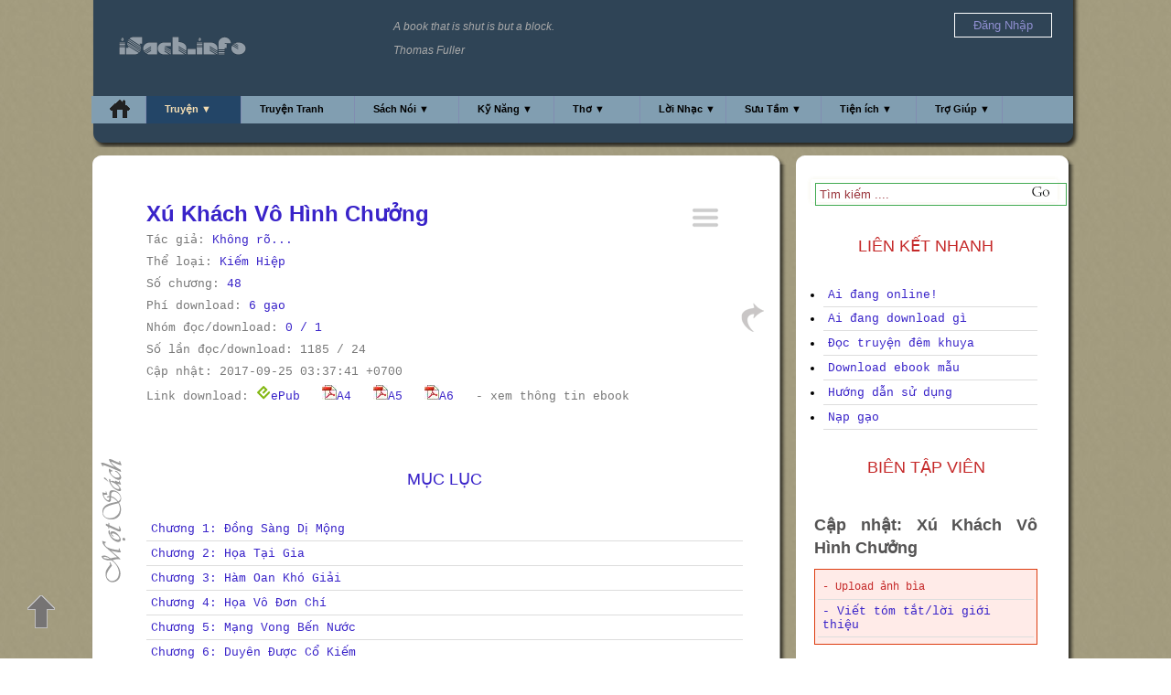

--- FILE ---
content_type: text/html; charset=UTF-8
request_url: https://isach.info/story.php?story=xu_khach_vo_hinh_chuong__vo_danh
body_size: 16262
content:
<!DOCTYPE html PUBLIC "-//W3C//DTD XHTML 1.0 Transitional//EN" "http://www.w3.org/TR/xhtml1/DTD/xhtml1-transitional.dtd">
<html xmlns="http://www.w3.org/1999/xhtml" lang="vi" xml:lang="vi" xmlns:fb="http://ogp.me/ns/fb#">
<head>
<meta http-equiv="Content-Type" content="text/html; charset=utf-8" />
<meta name="description" content="Xú Khách Vô Hình Chưởng - Không rõ..." />
<meta name="keywords" content="
	truyện, sách, truyện hay, sách hay, sách tiếng anh, 
	english, story, stories, fiction, non-fiction, 
	mọt sách, thư viện trực tuyến, đọc truyện online, đọc sách online, thư viện sách, thư viện online, 
	tablet, iPad, kindle, Toshiba Excite, Google Nexus, Sony Xperia, Kindle Fire, 
	ebook, epub, mobi, pdf, download, tải, miễn phí, tốt nhất, 
	, xu khach vo hinh chuong  vo danh" />
<meta property="og:title" content="Xú Khách Vô Hình Chưởng - Không rõ..." />
		<meta property="og:type" content="book" />
		<meta property="og:image" content="/images/code/facebook_cover4.jpg" />
		<meta property="og:site_name" content="Thư viện Online" />
		<meta property="fb:admins" content="1529415137" /> 
		<meta property="fb:app_id" content="178300402240362" />
		<link rel="canonical" href="http://isach.info/story.php?story=xu_khach_vo_hinh_chuong__vo_danh" />
		<meta property="og:url" content="http://isach.info/story.php?story=xu_khach_vo_hinh_chuong__vo_danh" />
	

<!-- sach.info --> 
<link href="/client/css/motsach.css" rel="stylesheet" type="text/css" rel="nofollow"/>
	
<!-- jQuery -->   
<script type="text/javascript" src="//ajax.googleapis.com/ajax/libs/jquery/1.11.0/jquery.min.js" rel="nofollow"></script>



<link href="/client/css/message.css" rel="stylesheet" type="text/css"  rel="nofollow"/>

<!-- defer --> 

<title>Xú Khách Vô Hình Chưởng - Không rõ...</title>
<link rel="icon" type="image/ico" href="/favicon.ico"/>
<link rel="Shortcut Icon" href="/favicon.ico" type="image/x-icon" />
<link href="/client/css/mod.css" rel="stylesheet" type="text/css">

<!-- Google tag (gtag.js) -->
<script async src="https://www.googletagmanager.com/gtag/js?id=G-R41F741JB7"></script>
<script>
  window.dataLayer = window.dataLayer || [];
  function gtag(){dataLayer.push(arguments);}
  gtag('js', new Date());

  gtag('config', 'G-R41F741JB7');
</script>

<script type="text/javascript">
	jQuery(document).ready(function() {
				window.fbAsyncInit = function() {
		    FB.init({
		        appId: '178300402240362',
				version: 'v5.1',
				status: true,
		        cookie: true,
		        xfbml: true,
		        oauth: false
		    });
		    var fb_uid = '';
			FB.getLoginStatus(function(response) {
			  if (response.status === 'connected') {
			    fb_uid = response.authResponse.userID;
			    FB.api('/me', function(response) {
  					fb_user_name = response.name;
				});
			  }
			});
			

		    
			var like_callback = function(url, html_element){
				fb_action_callback('like', url);
			}
			var unlike_callback = function(url, html_element) {
				fb_action_callback('unlike', url);
			}
			var comment_callback = function(response){
				fb_action_callback('comment', JSON.stringify(response));
			}
			var uncomment_callback = function(response){
				fb_action_callback('uncomment', JSON.stringify(response));
			}
			var send_callback = function(url) {
				fb_action_callback('send', url);
			}
			
			function actionReponse(data) {
				//do nothing
				
			}
			function fb_action_callback(action, url)
			{
				params = {'action':action, 'url':url, 'fb_uid': fb_uid, 'fb_user_name': fb_user_name};
			 	$.post('/facebook_action_ajax.php', params, null,"json");
			}
			
		    FB.Event.subscribe('edge.create', like_callback);
			FB.Event.subscribe('edge.remove', unlike_callback);
			FB.Event.subscribe('comment.create', comment_callback);
			FB.Event.subscribe('comment.remove', uncomment_callback);
			FB.Event.subscribe('message.send', send_callback);

		  	$('.fb_share').on( 'click', fb_share );
			function fb_share() {
				
				FB.ui({
			  		method: 'share',
			  		href: 'https://isach.info/story.php?story=xu_khach_vo_hinh_chuong__vo_danh'
			    }, function( response ) {
			        if ( response !== null && typeof response.post_id !== 'undefined' ) {
			        	fb_action_callback('share', response.post_id);
			        }
			    } );
			}
		};
		
		(function(d) {
		    var css , cssid = 'dropcap-css';
		    if (d.getElementById(cssid)) {
		        return;
		    }
		    css = d.createElement('link');
		    css.id = cssid;
		    css.rel = 'stylesheet';
		    css.async = true;
		    css.type = 'text/css';
		    css.href = "/client/css/dropcap.css";
		    d.getElementsByTagName('head')[0].appendChild(css); 
		}(document));


		(function(d) {
		    var css , cssid = 'jquery-ui-css';
		    if (d.getElementById(cssid)) {
		        return;
		    }
		    css = d.createElement('link');
		    css.id = cssid;
		    css.rel = 'stylesheet';
		    css.async = true;
		    css.type = 'text/css';
		    css.href = "//ajax.googleapis.com/ajax/libs/jqueryui/1.10.4/themes/smoothness/jquery-ui.css";
		    d.getElementsByTagName('head')[0].appendChild(css); 
		}(document));
		
/*! head.core - v1.0.2 */
(function(n,t){"use strict";function r(n){a[a.length]=n}function k(n){var t=new RegExp(" ?\\b"+n+"\\b");c.className=c.className.replace(t,"")}function p(n,t){for(var i=0,r=n.length;i<r;i++)t.call(n,n[i],i)}function tt(){var t,e,f,o;c.className=c.className.replace(/ (w-|eq-|gt-|gte-|lt-|lte-|portrait|no-portrait|landscape|no-landscape)\d+/g,"");t=n.innerWidth||c.clientWidth;e=n.outerWidth||n.screen.width;u.screen.innerWidth=t;u.screen.outerWidth=e;r("w-"+t);p(i.screens,function(n){t>n?(i.screensCss.gt&&r("gt-"+n),i.screensCss.gte&&r("gte-"+n)):t<n?(i.screensCss.lt&&r("lt-"+n),i.screensCss.lte&&r("lte-"+n)):t===n&&(i.screensCss.lte&&r("lte-"+n),i.screensCss.eq&&r("e-q"+n),i.screensCss.gte&&r("gte-"+n))});f=n.innerHeight||c.clientHeight;o=n.outerHeight||n.screen.height;u.screen.innerHeight=f;u.screen.outerHeight=o;u.feature("portrait",f>t);u.feature("landscape",f<t)}function it(){n.clearTimeout(b);b=n.setTimeout(tt,50)}var y=n.document,rt=n.navigator,ut=n.location,c=y.documentElement,a=[],i={screens:[240,320,480,640,768,800,1024,1280,1440,1680,1920],screensCss:{gt:!0,gte:!1,lt:!0,lte:!1,eq:!1},browsers:[{ie:{min:6,max:11}}],browserCss:{gt:!0,gte:!1,lt:!0,lte:!1,eq:!0},html5:!0,page:"-page",section:"-section",head:"head"},v,u,s,w,o,h,l,d,f,g,nt,e,b;if(n.head_conf)for(v in n.head_conf)n.head_conf[v]!==t&&(i[v]=n.head_conf[v]);u=n[i.head]=function(){u.ready.apply(null,arguments)};u.feature=function(n,t,i){return n?(Object.prototype.toString.call(t)==="[object Function]"&&(t=t.call()),r((t?"":"no-")+n),u[n]=!!t,i||(k("no-"+n),k(n),u.feature()),u):(c.className+=" "+a.join(" "),a=[],u)};u.feature("js",!0);s=rt.userAgent.toLowerCase();w=/mobile|android|kindle|silk|midp|phone|(windows .+arm|touch)/.test(s);u.feature("mobile",w,!0);u.feature("desktop",!w,!0);s=/(chrome|firefox)[ \/]([\w.]+)/.exec(s)||/(iphone|ipad|ipod)(?:.*version)?[ \/]([\w.]+)/.exec(s)||/(android)(?:.*version)?[ \/]([\w.]+)/.exec(s)||/(webkit|opera)(?:.*version)?[ \/]([\w.]+)/.exec(s)||/(msie) ([\w.]+)/.exec(s)||/(trident).+rv:(\w.)+/.exec(s)||[];o=s[1];h=parseFloat(s[2]);switch(o){case"msie":case"trident":o="ie";h=y.documentMode||h;break;case"firefox":o="ff";break;case"ipod":case"ipad":case"iphone":o="ios";break;case"webkit":o="safari"}for(u.browser={name:o,version:h},u.browser[o]=!0,l=0,d=i.browsers.length;l<d;l++)for(f in i.browsers[l])if(o===f)for(r(f),g=i.browsers[l][f].min,nt=i.browsers[l][f].max,e=g;e<=nt;e++)h>e?(i.browserCss.gt&&r("gt-"+f+e),i.browserCss.gte&&r("gte-"+f+e)):h<e?(i.browserCss.lt&&r("lt-"+f+e),i.browserCss.lte&&r("lte-"+f+e)):h===e&&(i.browserCss.lte&&r("lte-"+f+e),i.browserCss.eq&&r("eq-"+f+e),i.browserCss.gte&&r("gte-"+f+e));else r("no-"+f);r(o);r(o+parseInt(h,10));i.html5&&o==="ie"&&h<9&&p("abbr|article|aside|audio|canvas|details|figcaption|figure|footer|header|hgroup|main|mark|meter|nav|output|progress|section|summary|time|video".split("|"),function(n){y.createElement(n)});p(ut.pathname.split("/"),function(n,u){if(this.length>2&&this[u+1]!==t)u&&r(this.slice(u,u+1).join("-").toLowerCase()+i.section);else{var f=n||"index",e=f.indexOf(".");e>0&&(f=f.substring(0,e));c.id=f.toLowerCase()+i.page;u||r("root"+i.section)}});u.screen={height:n.screen.height,width:n.screen.width};tt();b=0;n.addEventListener?n.addEventListener("resize",it,!1):n.attachEvent("onresize",it)})(window);
/*! head.css3 - v1.0.0 */
(function(n,t){"use strict";function a(n){for(var r in n)if(i[n[r]]!==t)return!0;return!1}function r(n){var t=n.charAt(0).toUpperCase()+n.substr(1),i=(n+" "+c.join(t+" ")+t).split(" ");return!!a(i)}var h=n.document,o=h.createElement("i"),i=o.style,s=" -o- -moz- -ms- -webkit- -khtml- ".split(" "),c="Webkit Moz O ms Khtml".split(" "),l=n.head_conf&&n.head_conf.head||"head",u=n[l],f={gradient:function(){var n="background-image:";return i.cssText=(n+s.join("gradient(linear,left top,right bottom,from(#9f9),to(#fff));"+n)+s.join("linear-gradient(left top,#eee,#fff);"+n)).slice(0,-n.length),!!i.backgroundImage},rgba:function(){return i.cssText="background-color:rgba(0,0,0,0.5)",!!i.backgroundColor},opacity:function(){return o.style.opacity===""},textshadow:function(){return i.textShadow===""},multiplebgs:function(){i.cssText="background:url(https://),url(https://),red url(https://)";var n=(i.background||"").match(/url/g);return Object.prototype.toString.call(n)==="[object Array]"&&n.length===3},boxshadow:function(){return r("boxShadow")},borderimage:function(){return r("borderImage")},borderradius:function(){return r("borderRadius")},cssreflections:function(){return r("boxReflect")},csstransforms:function(){return r("transform")},csstransitions:function(){return r("transition")},touch:function(){return"ontouchstart"in n},retina:function(){return n.devicePixelRatio>1},fontface:function(){var t=u.browser.name,n=u.browser.version;switch(t){case"ie":return n>=9;case"chrome":return n>=13;case"ff":return n>=6;case"ios":return n>=5;case"android":return!1;case"webkit":return n>=5.1;case"opera":return n>=10;default:return!1}}};for(var e in f)f[e]&&u.feature(e,f[e].call(),!0);u.feature()})(window);
/*! head.load - v1.0.3 */
(function(n,t){"use strict";function w(){}function u(n,t){if(n){typeof n=="object"&&(n=[].slice.call(n));for(var i=0,r=n.length;i<r;i++)t.call(n,n[i],i)}}function it(n,i){var r=Object.prototype.toString.call(i).slice(8,-1);return i!==t&&i!==null&&r===n}function s(n){return it("Function",n)}function a(n){return it("Array",n)}function et(n){var i=n.split("/"),t=i[i.length-1],r=t.indexOf("?");return r!==-1?t.substring(0,r):t}function f(n){(n=n||w,n._done)||(n(),n._done=1)}function ot(n,t,r,u){var f=typeof n=="object"?n:{test:n,success:!t?!1:a(t)?t:[t],failure:!r?!1:a(r)?r:[r],callback:u||w},e=!!f.test;return e&&!!f.success?(f.success.push(f.callback),i.load.apply(null,f.success)):e||!f.failure?u():(f.failure.push(f.callback),i.load.apply(null,f.failure)),i}function v(n){var t={},i,r;if(typeof n=="object")for(i in n)!n[i]||(t={name:i,url:n[i]});else t={name:et(n),url:n};return(r=c[t.name],r&&r.url===t.url)?r:(c[t.name]=t,t)}function y(n){n=n||c;for(var t in n)if(n.hasOwnProperty(t)&&n[t].state!==l)return!1;return!0}function st(n){n.state=ft;u(n.onpreload,function(n){n.call()})}function ht(n){n.state===t&&(n.state=nt,n.onpreload=[],rt({url:n.url,type:"cache"},function(){st(n)}))}function ct(){var n=arguments,t=n[n.length-1],r=[].slice.call(n,1),f=r[0];return(s(t)||(t=null),a(n[0]))?(n[0].push(t),i.load.apply(null,n[0]),i):(f?(u(r,function(n){s(n)||!n||ht(v(n))}),b(v(n[0]),s(f)?f:function(){i.load.apply(null,r)})):b(v(n[0])),i)}function lt(){var n=arguments,t=n[n.length-1],r={};return(s(t)||(t=null),a(n[0]))?(n[0].push(t),i.load.apply(null,n[0]),i):(u(n,function(n){n!==t&&(n=v(n),r[n.name]=n)}),u(n,function(n){n!==t&&(n=v(n),b(n,function(){y(r)&&f(t)}))}),i)}function b(n,t){if(t=t||w,n.state===l){t();return}if(n.state===tt){i.ready(n.name,t);return}if(n.state===nt){n.onpreload.push(function(){b(n,t)});return}n.state=tt;rt(n,function(){n.state=l;t();u(h[n.name],function(n){f(n)});o&&y()&&u(h.ALL,function(n){f(n)})})}function at(n){n=n||"";var t=n.split("?")[0].split(".");return t[t.length-1].toLowerCase()}function rt(t,i){function e(t){t=t||n.event;u.onload=u.onreadystatechange=u.onerror=null;i()}function o(f){f=f||n.event;(f.type==="load"||/loaded|complete/.test(u.readyState)&&(!r.documentMode||r.documentMode<9))&&(n.clearTimeout(t.errorTimeout),n.clearTimeout(t.cssTimeout),u.onload=u.onreadystatechange=u.onerror=null,i())}function s(){if(t.state!==l&&t.cssRetries<=20){for(var i=0,f=r.styleSheets.length;i<f;i++)if(r.styleSheets[i].href===u.href){o({type:"load"});return}t.cssRetries++;t.cssTimeout=n.setTimeout(s,250)}}var u,h,f;i=i||w;h=at(t.url);h==="css"?(u=r.createElement("link"),u.type="text/"+(t.type||"css"),u.rel="stylesheet",u.href=t.url,t.cssRetries=0,t.cssTimeout=n.setTimeout(s,500)):(u=r.createElement("script"),u.type="text/"+(t.type||"javascript"),u.src=t.url);u.onload=u.onreadystatechange=o;u.onerror=e;u.async=!1;u.defer=!1;t.errorTimeout=n.setTimeout(function(){e({type:"timeout"})},7e3);f=r.head||r.getElementsByTagName("head")[0];f.insertBefore(u,f.lastChild)}function vt(){for(var t,u=r.getElementsByTagName("script"),n=0,f=u.length;n<f;n++)if(t=u[n].getAttribute("data-headjs-load"),!!t){i.load(t);return}}function yt(n,t){var v,p,e;return n===r?(o?f(t):d.push(t),i):(s(n)&&(t=n,n="ALL"),a(n))?(v={},u(n,function(n){v[n]=c[n];i.ready(n,function(){y(v)&&f(t)})}),i):typeof n!="string"||!s(t)?i:(p=c[n],p&&p.state===l||n==="ALL"&&y()&&o)?(f(t),i):(e=h[n],e?e.push(t):e=h[n]=[t],i)}function e(){if(!r.body){n.clearTimeout(i.readyTimeout);i.readyTimeout=n.setTimeout(e,50);return}o||(o=!0,vt(),u(d,function(n){f(n)}))}function k(){r.addEventListener?(r.removeEventListener("DOMContentLoaded",k,!1),e()):r.readyState==="complete"&&(r.detachEvent("onreadystatechange",k),e())}var r=n.document,d=[],h={},c={},ut="async"in r.createElement("script")||"MozAppearance"in r.documentElement.style||n.opera,o,g=n.head_conf&&n.head_conf.head||"head",i=n[g]=n[g]||function(){i.ready.apply(null,arguments)},nt=1,ft=2,tt=3,l=4,p;if(r.readyState==="complete")e();else if(r.addEventListener)r.addEventListener("DOMContentLoaded",k,!1),n.addEventListener("load",e,!1);else{r.attachEvent("onreadystatechange",k);n.attachEvent("onload",e);p=!1;try{p=!n.frameElement&&r.documentElement}catch(wt){}p&&p.doScroll&&function pt(){if(!o){try{p.doScroll("left")}catch(t){n.clearTimeout(i.readyTimeout);i.readyTimeout=n.setTimeout(pt,50);return}e()}}()}i.load=i.js=ut?lt:ct;i.test=ot;i.ready=yt;i.ready(r,function(){y()&&u(h.ALL,function(n){f(n)});i.feature&&i.feature("domloaded",!0)})})(window);

		head.js("/client/js/jquery.hoverIntent.minified.js",
		    "/client/js/jquery-ui.min.js",
		    "/client/js/jquery.cookie.js",
		    "//connect.facebook.net/en_US/sdk.js",
		     function() {

					$("#navStory").hoverIntent(
						function(){$('#story_top_menu_box').slideDown('normal');},
						function(){$('#story_top_menu_box').slideUp('normal');}
					);

					$("#navAudio").hoverIntent(
						function(){$('#audio_top_menu_box').slideDown('fast');}, 
						function(){$('#audio_top_menu_box').slideUp('normal');}
					);
					$("#navLife").hoverIntent(
						function(){$('#life_top_menu_box').slideDown('normal');},
						function(){$('#life_top_menu_box').slideUp('normal');}
					);
					$("#navPoem").hoverIntent(
						function(){$('#poem_top_menu_box').slideDown('normal');},
						function(){$('#poem_top_menu_box').slideUp('normal');}
					);
					$("#navLyrics").hoverIntent(
						function(){$('#lyrics_top_menu_box').slideDown('normal');},
						function(){$('#lyrics_top_menu_box').slideUp('normal');}
					);
					$("#navUtility").hoverIntent(
						function(){$('#utility_top_menu_box').slideDown('normal');},
						function(){$('#utility_top_menu_box').slideUp('normal');}
					);  

					$("#navHelp").hoverIntent(
						function(){$('#help_top_menu_box').slideDown('normal');},
						function(){$('#help_top_menu_box').slideUp('normal');}
					);  
					$("#navmsResource").hoverIntent(
						function(){$('#msresource_top_menu_box').slideDown('normal');},
						function(){$('#msresource_top_menu_box').slideUp('normal');}
					);  	

					 
					 $(function() {
					  $("#login-alert").dialog({
					    autoOpen: false,
					    modal: true,
					    width: 400,
					    buttons: {
					        "Đăng nhập": function() {
					        	//$('#login_link')[0].click();
					        	window.location = 'https://isach.info/login.php';
					            $(this).dialog("close");
					        },
					        "Đăng ký": function() {
					        	//$('#register_link')[0].click();
					        	window.location = 'https://isach.info/register.php';
					            $(this).dialog("close");
					        },
					        "Đóng": function() {
					            $(this).dialog("close");
					        }
					    }
					  });
					});
					 	
					$( "#login-alert" ).dialog({ autoOpen: false });

					$(".downloadebook_alert").click(function(){
					      $( "#login-alert" ).dialog( "open" );
					      return false;  
					});
					 

					 

					 

					
			based_timeout = 1000;
			timeout = based_timeout;
			//idle_time = 0;
			function fetchReponse(data) {
				if (data.status == 'new')
				{
					$('.message_box').html(data.message);
					var scrolltoh = $('.message_box')[0].scrollHeight;
					$('.message_box').scrollTop(scrolltoh);
					timeout = based_timeout;
				}
				else if (data.status == 'old')
				{
					//idle_time++;
					timeout = Math.trunc(timeout * 1.003);
				}
				else
				{
			    	$.cookie('chatbox_display', 'hide', {path: '/' });
			       $("#toggle_btn").attr('class', 'open_btn');
					$(".toggle_chat").attr('style', 'display:none');
			    }
			 }

			function fetchData(){
				
				if (typeof timeoutHandler !== 'undefined')
					window.clearTimeout(timeoutHandler);
				if ($.cookie('chatbox_display') == 'show')
			 	{
			        $("#toggle_btn").attr('class', 'collapse_btn');

		            var ifrom = $('#msg_box_from').val();
		            var ito = $('#msg_box_to').val();
		            var ithread = $('#msg_box_thread').val();
		            var ilastupdate = $('#lastupdate').val();
 
					load_data = {'fetch':1, 'from':ifrom, 'to':ito, 'thread':ithread, 'lastupdate':ilastupdate};
				 	$.post('/message_ajax.php', load_data, fetchReponse,"json");

			    	$.cookie('chatbox_display', 'show', {path: '/' });
			        $("#toggle_btn").attr('class', 'collapse_btn');
					$(".toggle_chat").attr('style', 'display:block');
				}
				else
				{
									$("toggle_btn").attr('class', 'open_btn');
					$(".toggle_chat").attr('style', 'display:none');
							    }
				timeoutHandler = window.setTimeout(fetchData, timeout);						
			}			 
			 
			//automatically refresh after every x milliseconds.
			fetchData();

			//method to trigger when user hits enter key
			$("#user_new_message").keypress(function(evt) {
				
			    if(evt.which == 13) {
			            var ifrom = $('#msg_box_from_user_name').val();
			            var ito = $('#msg_box_to').val();
			            var ithread = $('#msg_box_thread').val();
			            var imessage = $('#user_new_message').val();
			            var ifrom_full_name = $('#msg_box_from_user_full_name').val();
			            var ifrom_id = $('#msg_box_from_user_id').val();
						post_data = {'from':ifrom, 'to':ito, 'from_id':ifrom_id, 'from_full_name':ifrom_full_name, 'thread':ithread,'message':imessage};
			           
			            $.post('/message_ajax.php', post_data, function(data) {
							//alert(JSON.stringify(data));
			                //append data into messagebox with jQuery fade effect!
			                $(data.message).hide().appendTo('.message_box').fadeIn();

			                //keep scrolled to bottom of chat!
			                var scrolltoh = $('.message_box')[0].scrollHeight;
			                $('.message_box').scrollTop(scrolltoh);
			               
			                //reset value of message box
			                $('#user_new_message').val('');
			                
			                timeout = based_timeout;
					    	$.cookie('chatbox_display', 'show', {path: '/' });
			                
			            },'json').error(function(err) {
			           

			            //$('#debug_error').text(err.toSource());
			            $('#debug_error').html(err.responseText);
			            
			            });
			        }
			});

			//toggle hide/show shout box
			$("#toggle_btn").click(function (e) {
			    //get CSS display state of .toggle_chat element
			    var toggleState = $('.toggle_chat').css('display');

			    //toggle show/hide chat box
			    $('.toggle_chat').slideToggle();
			   
			    //use toggleState var to change close/open icon image
			    if(toggleState == 'block')
			    {
			    	$.cookie('chatbox_display', 'hide', {path: '/' });
			        $("#toggle_btn").attr('class', 'open_btn');
			    } else {
			    	$.cookie('chatbox_display', 'show', {path: '/' });
			        $("#toggle_btn").attr('class', 'collapse_btn');
			    }
			});
			
			$("#close_btn").click(function (e) {
			    $.cookie('chatbox_display', 'close', {path: '/' });
			    $("#msg_box").hide();
			    $("#toggle_btn").attr('class', 'collapse_btn');
			});
			
			$(".user_send_message").click(function (e) {
				
				//if (!$.cookie('user_message_info'))
				//	return;
				
				//alert($(this).children('.msg_box_to_user_name').val());
				//alert($("#msg_box_from_user_name").val());
			    $.cookie('chatbox_display', 'show', {path: '/' });

			    $("#msg_box").show();
			    //$("#toggle_btn").attr('class', 'collapse_btn');
			    $("#lastupdate" ).val(0);
			    
			    
			    //$("#msg_box_title" ).html(  $(this).children('.msg_box_to_user_full_name').val());
			    $("#msg_box_title" ).html( "<a href='/viewprofile.php?user_name=" + $(this).children('.msg_box_to_user_name').val() + "'>" + $(this).children('.msg_box_to_user_full_name').val() + "</a>"); 
			    $("#msg_box_to" ).val(  $(this).children('.msg_box_to_user_name').val());
			    $("#msg_box_thread" ).val(  $(this).children('.msg_box_thread').val());
			    $("#user_message_info" ).val(  $(this).children('.user_message_info').val());
				$('.message_box').html('<input id="lastupdate" value="0" type="hidden">');
				
				$.cookie('user_message_info', $("#user_message_info").val(), {path: '/' });
			    $.cookie('chatbox_display', 'show', {path: '/' });
			    
				
				timeout = based_timeout/2;
			    /*
			    if ($("#msg_box_from").val() == $("#msg_box_to").val()) {
			    	$("#msg_box").hide();
				}*/
			    
			});

					
		
            });

			$("#login_menu_link").click(function (e) {
			    //get CSS display state of .toggle_chat element
			    var toggleState = $('#login_menu').css('display');

			    //toggle show/hide chat box
			    $('#login_menu').slideToggle();
			   
			});



		story_id = 'xu_khach_vo_hinh_chuong__vo_danh';
		$("#view_story_detail").click(function (e) {

				view_detail = $('#story_detail').css('display');			
				if (view_detail == 'none')
				{
					post_data = {'story_id':story_id};
		            $.post('/get_story_detail_ajax.php', post_data, function(data) {
						$('#story_detail').html(data.info);
					    $('#story_detail').slideToggle();
						$('#view_story_detail').html('ẩn đi');

		            },'json').error(function(err) {
		            	//$('#debug_error').html(err.responseText);
		            });;
	            }
	            else
	            {
					$('#view_story_detail').html('xem thông tin ebook');
					$('#story_detail').slideToggle();
	            }	

		});	//end of view_story_detail

	
	
	
							
	}); 
</script>
<style>
	
</style>	
</head>
<body id='story_body'>
	
<a id='top_anchor' style='position: absolute; top: 0px;' ref='nofollow'>&nbsp;</a>	

<div id="motsach_background"></div>
<a id='go_up_arrow' href='#top_anchor' rel='nofollow'>&nbsp;</a>	
<div id="globalContainer">
	<div id='top_banner'>
	<div class='top_banner_body'>
<div id='quote_box'>
	<p>A book that is shut is but a block.</p><p>Thomas Fuller</p></div>
<div id='logo_box'>
	<!--a href="/"><img src="https://isach.info/images/code/motsach_logo.png" height="60" alt="" title=""/></a-->	
	<a href="/"><img src="/images/code/isach_logo.png" style="height: 20px; padding: 20px 0 0 10px; " alt="" title="Home"/></a>	
</div>
<!--div style="position: absolute; left: 120px; top: 20px;">
	<a href="http://forum.isach.info/forumdisplay.php?11-H%E1%BB%8Dp-m%E1%BA%B7t-offline-h%C3%ACnh-%E1%BA%A3nh"><img src="_images/gap_nhau_cuoi_tuan_home.gif" width="400px" alt="" title=""/></a>	
</div-->
<div id='user_box' style='z-index: 30;'>

		
	<div id="login_menu_link" style='margin-top: 10px;'><span style='color: #8E8ECF; padding: 5px 20px; border: white 1px solid;'>Đăng Nhập<span></div>
	<div style="display: none; margin-left: 40px; margin-top: 5px;"  id="login_menu">
		<div class="menu_content_bodyx" style=' background-color: #2F4456; border: white 1px solid;'>
			<ul class="menu_listx" style='padding-left: 5px; padding-right; 5px; padding-top: 0px; margin-top: 0px;'>
				<li class="menu_item"><a href="https://isach.info/login.php">Đăng nhập iSach</a></li>
				<li class="menu_item"><a href="https://isach.info/login_controller.php?action=login_facebook_request">Đăng nhập = Facebook</a></li>
				<li class="menu_item"><a href="https://isach.info/login_controller.php?action=login_google_request">Đăng nhập = Google</a></li>
				<li class="menu_item"><a href="/forgot_password.php">Quên Mật Khẩu</a></li>
				<li class="menu_item"><a href="https://isach.info/register.php">Đăng ký</a></li>
			</ul>
		</div>
	</div>	
		
	
</div>
 
 
<div id="login-alert" title="Bạn chưa đăng nhập" style='display: none;'>
  <p>Bạn cần đăng ký/đăng nhập để có thể download/upload sách<br><br>Bạn có thể đăng ký ngay từ bây giờ!</p>
</div>
 

 

 
		<div class="motsach_header" id=StorySelected>
		<ul id="pageNav">
				<li id="navHome" ><a class='top_menu' href="/" title="Home" style='padding-top: 4px;'><img src='https://isach.info/images/code/home.png' alt='Home'/></a></li>
				<li id="navStory"><a href="/story.php">Truyện ▼</a>
					<div id="story_top_menu_box">
						<div class="menu_content_body">
							<ul class="menu_list">
								<li class="menu_item"><a href="/story.php?list=story&amp;category=kiem_hiep">Kiếm Hiệp</a></li>
								<li class="menu_item"><a href="/story.php?list=story&amp;category=tien_hiep">Tiên Hiệp</a></li>
								<li class="menu_item"><a href="/story.php?list=story&amp;category=tuoi_hoc_tro">Tuổi Học Trò</a></li>
								<li class="menu_item"><a href="/story.php?list=story&amp;category=co_tich">Cổ Tích</a></li>
								<li class="menu_item"><a href="/story.php?list=story&amp;category=truyen_ngan">Truyện Ngắn</a></li>
								<li class="menu_item"><a href="/story.php?list=story&amp;category=truyen_cuoi">Truyện Cười</a></li>
								<li class="menu_item"><a href="/story.php?list=story&amp;category=kinh_di">Kinh Dị</a></li>
								<li class="menu_item"><a href="/story.php?list=story&amp;category=khoa_hoc">Khoa Học - Kỹ Thuật</a></li>
								<li class="menu_item"><a href="/story.php?list=story&amp;category=tuy_but">Tùy Bút</a></li>
								<li class="menu_item"><a href="/story.php?list=story&amp;category=tieu_thuyet">Tiểu Thuyết</a></li>
								<li class="menu_item"><a href="/story.php?list=story&amp;category=ngon_tinh">Ngôn Tình</a></li>
								<li class="menu_item"><a href="/story.php?list=story&amp;category=trinh_tham">Trinh Thám</a></li>
								<li class="menu_item"><a href="/story.php?list=story&amp;category=trung_hoa">Trung Hoa</a></li>
							</ul>
						</div>
						<div class="menu_content_body">
							<ul class="menu_list">
								<li class="menu_item"><a href="/story.php?list=story&amp;author=kim_dung">Kim Dung</a></li>
								<li class="menu_item"><a href="/story.php?list=story&amp;author=nguyen_nhat_anh">Nguyễn Nhật Ánh</a></li>
								<li class="menu_item"><a href="/story.php?list=story&amp;author=hoang_thu_dung">Hoàng Thu Dung</a></li>
								<li class="menu_item"><a href="/story.php?list=story&amp;author=nguyen_ngoc_tu">Nguyễn Ngọc Tư</a></li>
								<li class="menu_item"><a href="/story.php?list=story&amp;author=quynh_dao">Quỳnh Dao</a></li>
								<li class="menu_item"><a href="/story.php?list=story&amp;author=ho_bieu_chanh">Hồ Biểu Chánh</a></li>
								<li class="menu_item"><a href="/story.php?list=story&amp;author=co_long">Cổ Long</a></li>
								<li class="menu_item"><a href="/story.php?list=story&amp;author=ngoa_long_sinh">Ngọa Long Sinh</a></li>
								<li class="menu_item"><a href="/story.php?list=story&amp;author=nga_cat_tay_hong_thi">Ngã Cật Tây Hồng Thị</a></li>
								<li class="menu_item"><a href="/story.php?list=story&amp;author=aziz_nesin">Aziz Nesin</a></li>
								<li class="menu_item"><a href="/story.php?list=story&amp;author=tran_thanh_van">Trần Thanh Vân</a></li>
								<li class="menu_item"><a href="/story.php?list=story&amp;author=sidney_sheldon">Sidney Sheldon</a></li>
								<li class="menu_item"><a href="/story.php?list=story&amp;author=sir_arthur_conan_doyle">Arthur Conan Doyle</a></li>
							</ul>
						</div>
		
						<div class="menu_content_body">
							<ul class="menu_list" style="height: 200px;">
								<li class="menu_item"><a href="/most_reading_bia.php?sort=last_update_date">Truyện mới cập nhật</a></li>
								<li class="menu_item"><a href="/most_reading_bia.php?sort=page_view">Truyện đọc online nhiều</a></li>
								<li class="menu_item"><a href="/most_reading_bia.php?sort=download">Truyện download nhiều</a></li>
								<li class="menu_item"><a href="/story.php">Truyện Ngẫu Nhiên</a></li>
								<li class="menu_item"><a href="/reading.php">Ai đang download gì</a></li>
								<li class="menu_item"><a href="/story.php?list=story&amp;language=english">English Stories</a></li>
								<li class="menu_item"><a href="/story.php?list=author">Danh Mục Tác Giả</a></li>
								<li class="menu_item"><a href="/recommend.php">Giới thiệu truyện</a></li>
								<li class="menu_item"><a href="/download_iphone.php">Download về iPhone</a></li>
								<li class="menu_item"><a href="/ebook_sample.php">Download ebook mẫu</a></li>
								<li class="menu_item"><a href="/scripts/public/story/upload/story_user_add_1.php">Upload truyện mới</a></li>
								<li class="menu_item"><a href="/story.php?story=isach_tai_lieu_huong_dan__admin&chapter=0024">Phần mềm đọc ebook</a></li>
								<li class="menu_item"><a href="/story.php?story=isach_tai_lieu_huong_dan__admin&chapter=0010">Tham gia nhóm biên tập</a></li>
							</ul>
						</div>		
					</div>
				</li>
				<li id="navComic"><a href="/comic.php">Truyện Tranh</a></li>
								
				<li id="navAudio"><a href="/audio.php">Sách Nói ▼</a>
					<div id="audio_top_menu_box">
						<div class="menu_content_body">
							<ul class="menu_list">
                                <li class="menu_item"><a href="/audio.php?audio=doc_truyen_dem_khuya__dai_tieng_noi_viet_nam">Đọc Truyện Đêm Khuya</a></li>
								<li class="menu_item"><a href="/audio.php?list=audio&amp;reader=trung_nghi">Trung Nghị</a></li>
								<li class="menu_item"><a href="/audio.php?list=audio&amp;reader=thu_hien">Thu Hiền</a></li>
								<li class="menu_item"><a href="/audio.php?list=audio&amp;reader=ba_trung">Bá Trung</a></li>
								<li class="menu_item"><a href="/audio.php?list=audio&amp;reader=manh_linh">Mạnh Linh</a></li>
								<li class="menu_item"><a href="/audio.php?list=audio&amp;reader=bach_ly">Bạch Lý</a></li>
								<li class="menu_item"><a href="/audio.php?list=audio&amp;reader=huong_duong">Hướng Dương</a></li>
								<li class="menu_item"><a href="/audio.php?list=audio&amp;reader=duong_lieu">Dương Liễu</a></li>
								<li class="menu_item"><a href="/audio.php?list=audio&amp;reader=ngo_hong">Ngô Hồng</a></li>
								<li class="menu_item"><a href="/audio.php?list=audio&amp;reader=ngoc_han">Ngọc Hân</a></li>
								<li class="menu_item"><a href="/audio.php?list=audio&amp;reader=phuong_minh">Phương Minh</a></li>
								<li class="menu_item"><a href="/audio.php?list=audio&amp;reader=shep_o_neal">Shep O’Neal</a></li>
							</ul>
						</div>

						<div class="menu_content_body">
							<ul class="menu_list">
								<li class="menu_item"><a href="/audio.php?list=audio&amp;category=tieu_thuyet">Tiểu Thuyết</a></li>
								<li class="menu_item"><a href="/audio.php?list=audio&amp;category=lich_su">Lịch Sử</a></li>
								<li class="menu_item"><a href="/audio.php?list=audio&amp;category=tuoi_hoc_tro">Tuổi Học Trò</a></li>
								<li class="menu_item"><a href="/audio.php?list=audio&amp;category=dac_nhan_tam">Đắc Nhân Tâm</a></li>
								<li class="menu_item"><a href="/audio.php?list=audio&amp;category=giao_duc">Giáo Dục</a></li>
								<li class="menu_item"><a href="/audio.php?list=audio&amp;category=hoi_ky">Hồi Ký</a></li>
								<li class="menu_item"><a href="/audio.php?list=audio&amp;category=kiem_hiep">Kiếm Hiệp</a></li>
								<li class="menu_item"><a href="/audio.php?list=audio&amp;category=lich_su">Lịch Sử</a></li>
								<li class="menu_item"><a href="/audio.php?list=audio&amp;category=tuy_but">Tùy But</a></li>
								<li class="menu_item"><a href="/audio.php?list=audio&amp;category=tap_truyen_ngan">Tập Truyện Ngắn</a></li>
								<li class="menu_item"><a href="/audio.php?list=audio&amp;category=giao_duc">Giáo Dục</a></li>
								<li class="menu_item"><a href="/audio.php?list=audio">Danh Mục Sách Nói</a></li>
								</ul>
							</div>
					</div>
				</li>
				<li id="navLife"><a href="/story.php?list=story&amp;category=nghe_thuat_song">Kỹ Năng ▼</a>
					<div id="life_top_menu_box">
						<div class="menu_content_body">
							<ul class="menu_list">
								<li class="menu_item"><a href="/story.php?list=story&amp;category=phong_tuc">Phong Tục Việt Nam</a></li>
								<li class="menu_item"><a href="/story.php?list=story&amp;category=phong_tuc&amp;sub_category=chon_ngay_gio">- Chọn Ngày Giờ</a></li>
								<li class="menu_item"><a href="/story.php?list=story&amp;category=phong_tuc&amp;sub_category=cuoi_hoi">- Cưới Hỏi</a></li>
								<li class="menu_item"><a href="/story.php?list=story&amp;category=phong_tuc&amp;sub_category=dao_hieu">- Đạo Hiếu</a></li>
								<li class="menu_item"><a href="/story.php?list=story&amp;category=phong_tuc&amp;sub_category=gio_tet_te_le">- Giỗ Tết - Tế Lễ</a></li>
								<li class="menu_item"><a href="/story.php?list=story&amp;category=phong_tuc&amp;sub_category=khan_nom">- Khấn Nôm</a></li>
								<li class="menu_item"><a href="/story.php?list=story&amp;category=phong_tuc&amp;sub_category=phong_thuy_nha_o">- Phong Thủy Nhà Ở</a></li>
								<li class="menu_item"><a href="/story.php?list=story&amp;category=phong_tuc&amp;sub_category=phong_thuy_van_phong">- Phong Thủy VPhòng</a></li>
								<li class="menu_item"><a href="/story.php?list=story&amp;category=phong_tuc&amp;sub_category=sinh_duong">- Sinh Dưỡng</a></li>
								<li class="menu_item"><a href="/story.php?list=story&amp;category=phong_tuc&amp;sub_category=tang_le">- Tang Lễ</a></li>
							</ul>
						</div>
						<div class="menu_content_body">
							<ul class="menu_list">
								<li class="menu_item"><a href="/story.php?list=story&amp;category=nghe_nghiep">Việc Làm</a></li>
								<li class="menu_item"><a href="/story.php?list=story&amp;category=nghe_nghiep&amp;sub_category=cam_nang">- Cẩm Nang</a></li>
								<li class="menu_item"><a href="/story.php?list=story&amp;category=nghe_nghiep&amp;sub_category=chuyen_cong_so">- Chuyện Công Sở</a></li>
								<li class="menu_item"><a href="/story.php?list=story&amp;category=nghe_nghiep&amp;sub_category=thang_tien">- Thăng Tiến</a></li>
								<li class="menu_item"><a href="/story.php?list=story&amp;category=nghe_nghiep&amp;sub_category=phong_van">- Phỏng Vấn</a></li>
								<li class="menu_item"><a href="/story.php?list=story&amp;category=nghe_nghiep&amp;sub_category=tim_viec">- Tìm Việc</a></li>
								<li class="menu_item"><a href="/story.php?list=story&amp;category=nghe_nghiep&amp;sub_category=thi_truong_lao_dong">- Thị Trường</a></li>
								<li class="menu_item"><a href="/story.php?list=story&amp;category=nghe_nghiep&amp;sub_category=nha_tuyen_dung">- Nhà Tuyển Dụng</a></li>
								<li class="menu_item"><a href="/story.php?list=story&amp;category=nghe_nghiep&amp;sub_category=doi_nghe">- Đổi Nghề</a></li>
								<li class="menu_item"><a href="/story.php?list=story&amp;category=nghe_nghiep&amp;sub_category=luong_bong">- Lương Bổng</a></li>
							</ul>
						</div>
						<div class="menu_content_body">
							<ul class="menu_list">
								<li class="menu_item"><a href="/story.php?list=story&amp;category=ky_nang_song">Kỹ Năng Sống</a></li>
								<li class="menu_item"><a href="/story.php?list=story&amp;category=ky_nang_song&amp;sub_category=suc_khoe">- Sức Khỏe</a></li>
								<li class="menu_item"><a href="/story.php?list=story&amp;category=ky_nang_song&amp;sub_category=thuong_thuc">- Thưởng Thức</a></li>
								<li class="menu_item"><a href="/story.php?list=story&amp;category=ky_nang_song&amp;sub_category=cong_so">- Công sở</a></li>
								<li class="menu_item"><a href="/story.php?list=story&amp;category=ky_nang_song&amp;sub_category=hoc_duong">- Học Đường</a></li>
								<li class="menu_item"><a href="/story.php?list=story&amp;category=ky_nang_song&amp;sub_category=gia_dinh">- Gia Đình</a></li>
								<li class="menu_item"><a href="/story.php?list=story&amp;category=nau_an">- Nấu Ăn</a></li>
							</ul>
						</div>
						<div class="menu_content_body">
							<ul class="menu_list">
								<li class="menu_item"><a href="/story.php?list=story&amp;category=nghe_thuat_song&amp;sub_category=nghe_thuat_song">Nghệ Thuật Sống</a></li>
								<li class="menu_item"><a href="/story.php?list=story&amp;category=nghe_thuat_song&amp;sub_category=dac_nhan_tam">- Đắc Nhân Tâm</a></li>
								<li class="menu_item"><a href="/story.php?list=story&amp;category=nghe_thuat_song&amp;sub_category=tinh_yeu">- Tình Yêu</a></li>
								<li class="menu_item"><a href="/story.php?list=story&amp;category=nghe_thuat_song&amp;sub_category=tre_non">- Tre Non</a></li>
							</ul>
						</div>

					</div>
				</li>
				<li id="navPoem"><a href="/poem.php">Thơ ▼</a>
					<div id="poem_top_menu_box">
						<div class="menu_content_body">
							<ul class="menu_list">
								<li class="menu_item"><a href="/poem.php?list=poem&amp;author=nguyen_binh">Nguyễn Bính</a></li>
								<li class="menu_item"><a href="/poem.php?list=poem&amp;author=ho_xuan_huong">Hồ Xuân Hương</a></li>
								<li class="menu_item"><a href="/poem.php?list=poem&amp;author=ttkh">TTKH</a></li>
								<li class="menu_item"><a href="/poem.php?list=poem&amp;author=tran_dang_khoa">Trần Đăng Khoa</a></li>
								<li class="menu_item"><a href="/poem.php?list=poem&amp;author=phung_quan">Phùng Quán</a></li>
								<li class="menu_item"><a href="/poem.php?list=poem&amp;author=xuan_dieu">Xuân Diệu</a></li>
								<li class="menu_item"><a href="/poem.php?list=poem&amp;author=luu_trong_lu">Lưu Trọng Lư</a></li>
								<li class="menu_item"><a href="/poem.php?list=poem&amp;author=to_huu">Tố Hữu</a></li>
								<li class="menu_item"><a href="/poem.php?list=poem&amp;author=xuan_quynh">Xuân Quỳnh</a></li>
								<li class="menu_item"><a href="/poem.php?list=poem&amp;author=nguyen_khoa_diem">Nguyễn Khoa Điềm</a></li>
								<li class="menu_item"><a href="/poem.php?list=poem&amp;author=vu_hoang_chuong">Vũ Hoàng Chương</a></li>
								<li class="menu_item"><a href="/poem.php?list=poem&amp;author=han_mac_tu">Hàn Mặc Tử</a></li>
								<li class="menu_item"><a href="/poem.php?list=poem&amp;author=huy_can">Huy Cận</a></li>
							</ul>
						</div>
						<div class="menu_content_body">
							<ul class="menu_list">
								<li class="menu_item"><a href="/poem.php?list=poem&amp;author=bui_giang">Bùi Giáng</a></li>
								<li class="menu_item"><a href="/poem.php?list=poem&amp;author=ho_dzenh">Hồ Dzếnh</a></li>
								<li class="menu_item"><a href="/poem.php?list=poem&amp;author=tran_quoc_hoan">Trần Quốc Hoàn</a></li>
								<li class="menu_item"><a href="/poem.php?list=poem&amp;author=bui_chi_vinh">Bùi Chí Vinh</a></li>
								<li class="menu_item"><a href="/poem.php?list=poem&amp;author=luu_quang_vu">Lưu Quang Vũ</a></li>
								<li class="menu_item"><a href="/poem.php?list=poem&amp;author=bao_cuong">Bảo Cường</a></li>
								<li class="menu_item"><a href="/poem.php?list=poem&amp;author=nguyen_sa">Nguyên Sa</a></li>
								<li class="menu_item"><a href="/poem.php?list=poem&amp;author=te_hanh">Tế Hanh</a></li>
								<li class="menu_item"><a href="/poem.php?list=poem&amp;author=huu_thinh">Hữu Thỉnh</a></li>
								<li class="menu_item"><a href="/poem.php?list=poem&amp;author=the_lu">Thế Lữ</a></li>
								<li class="menu_item"><a href="/poem.php?list=poem&amp;author=hoang_cam">Hoàng Cầm</a></li>
								<li class="menu_item"><a href="/poem.php?list=poem&amp;author=do_trung_quan">Đỗ Trung Quân</a></li>
								<li class="menu_item"><a href="/poem.php?list=poem&amp;author=che_lan_vien">Chế Lan Viên</a></li>
							</ul>
						</div>
						<div class="menu_content_body">
							<ul class="menu_list">								
								<li class="menu_item"><a href="/poem.php?list=poem">Danh Mục Thơ</a></li>
								<li class="menu_item"><a href="/poem.php?list=author">Danh Mục Tác Giả</a></li>
								<li class="menu_item"><a href="/poem.php">Thơ Ngẫu Nhiên</a></li>
							</ul>
						</div>
					</div>
				</li>
				<li id="navLyrics"><a href="/lyrics.php">Lời Nhạc ▼</a>
					<div id="lyrics_top_menu_box">
						<div class="menu_content_body">
							<ul class="menu_list">
								<li class="menu_item"><a href="/lyrics.php?list=author">Danh Mục Tác Giả</a></li>
								<li class="menu_item"><a href="/lyrics.php?list=lyrics&amp;author=trinh_cong_son">Trịnh Công Sơn</a></li>
								<li class="menu_item"><a href="/lyrics.php?list=lyrics&amp;author=quoc_bao">Quốc Bảo</a></li>
								<li class="menu_item"><a href="/lyrics.php?list=lyrics&amp;author=pham_duy">Phạm Duy</a></li>
								<li class="menu_item"><a href="/lyrics.php?list=lyrics&amp;author=anh_bang">Anh Bằng</a></li>
								<li class="menu_item"><a href="/lyrics.php?list=lyrics&amp;author=vo_ta_han">Võ Tá Hân</a></li>
								<li class="menu_item"><a href="/lyrics.php?list=lyrics&amp;author=hoang_trong">Hoàng Trọng</a></li>
								<li class="menu_item"><a href="/lyrics.php?list=lyrics&amp;author=tram_tu_thieng">Trầm Tử Thiêng</a></li>
								<li class="menu_item"><a href="/lyrics.php?list=lyrics&amp;author=luong_bang_quang">Lương Bằng Quang</a></li>
								<li class="menu_item"><a href="/lyrics.php?list=lyrics&amp;author=song_ngoc">Song Ngọc</a></li>
								<li class="menu_item"><a href="/lyrics.php?list=lyrics&amp;author=hoang_thi_tho">Hoàng Thi Thơ</a></li>
								<li class="menu_item"><a href="/lyrics.php?list=lyrics&amp;author=tran_thien_thanh">Trần Thiện Thanh</a></li>
								<li class="menu_item"><a href="/lyrics.php?list=lyrics&amp;author=thai_thinh">Thái Thịnh</a></li>
								<li class="menu_item"><a href="/lyrics.php?list=lyrics&amp;author=phuong_uyen">Phương Uyên</a></li>
							</ul>
						</div>
						<div class="menu_content_body">
							<ul class="menu_list">
								<li class="menu_item"><a href="/lyrics.php?list=author">Danh Mục Ca Sĩ</a></li>
								<li class="menu_item"><a href="/lyrics.php?list=lyrics&amp;singer=khanh_ly">Khánh Ly</a></li>
								<li class="menu_item"><a href="/lyrics.php?list=lyrics&amp;singer=cam_ly">Cẩm Ly</a></li>
								<li class="menu_item"><a href="/lyrics.php?list=lyrics&amp;singer=huong_lan">Hương Lan</a></li>
								<li class="menu_item"><a href="/lyrics.php?list=lyrics&amp;singer=nhu_quynh">Như Quỳnh</a></li>
								<li class="menu_item"><a href="/lyrics.php?list=lyrics&amp;singer=dan_truong">Đan Trường</a></li>
								<li class="menu_item"><a href="/lyrics.php?list=lyrics&amp;singer=lam_truong">Lam Trường</a></li>
								<li class="menu_item"><a href="/lyrics.php?list=lyrics&amp;singer=dam_vinh_hung">Đàm Vĩnh Hưng</a></li>
								<li class="menu_item"><a href="/lyrics.php?list=lyrics&amp;singer=minh_tuyet">Minh Tuyết</a></li>
								<li class="menu_item"><a href="/lyrics.php?list=lyrics&amp;singer=tuan_ngoc">Tuấn Ngọc</a></li>
								<li class="menu_item"><a href="/lyrics.php?list=lyrics&amp;singer=truong_vu">Trường Vũ</a></li>
								<li class="menu_item"><a href="/lyrics.php?list=lyrics&amp;singer=quang_dung">Quang Dũng</a></li>
								<li class="menu_item"><a href="/lyrics.php?list=lyrics&amp;singer=my_tam">Mỹ Tâm</a></li>
								<li class="menu_item"><a href="/lyrics.php?list=lyrics&amp;singer=bao_yen">Bảo Yến</a></li>
							</ul>
						</div>
						<div class="menu_content_body">
							<ul class="menu_list">
								<li class="menu_item"><a href="/lyrics.php?list=author">English Singer</a></li>
								<li class="menu_item"><a href="/lyrics.php?list=lyrics&amp;singer=nirvana">Nirvana</a></li>
								<li class="menu_item"><a href="/lyrics.php?list=lyrics&amp;singer=michael_learns_to_rock">Michael Learns to Rock</a></li>
								<li class="menu_item"><a href="/lyrics.php?list=lyrics&amp;singer=michael_jackson">Michael Jackson</a></li>
								<li class="menu_item"><a href="/lyrics.php?list=lyrics&amp;singer=m2m">M2M</a></li>
								<li class="menu_item"><a href="/lyrics.php?list=lyrics&amp;singer=madonna">Madonna</a></li>
								<li class="menu_item"><a href="/lyrics.php?list=lyrics&amp;singer=shakira">Shakira</a></li>
								<li class="menu_item"><a href="/lyrics.php?list=lyrics&amp;singer=spice_girls">Spice Girls</a></li>
								<li class="menu_item"><a href="/lyrics.php?list=lyrics&amp;singer=the_beatles">The Beatles</a></li>
								<li class="menu_item"><a href="/lyrics.php?list=lyrics&amp;singer=elvis_presley">Elvis Presley</a></li>
								<li class="menu_item"><a href="/lyrics.php?list=lyrics&amp;singer=elton_john">Elton John</a></li>
								<li class="menu_item"><a href="/lyrics.php?list=lyrics&amp;singer=led_zeppelin">Led Zeppelin</a></li>
								<li class="menu_item"><a href="/lyrics.php?list=lyrics&amp;singer=pink_floyd">Pink Floyd</a></li>
								<li class="menu_item"><a href="/lyrics.php?list=lyrics&amp;singer=queen">Queen</a></li>
							</ul>
						</div>
						<div class="menu_content_body">
							<ul class="menu_list">								
								<!--li class="menu_item"><a href="/lyrics.php?list=lyrics">Danh Mục Lời Nhạc</a></li-->
								<!--li class="menu_item"><a href="/lyrics.php">Lời Nhạc Ngẫu Nhiên</a></li-->
								<li class='menu_item'><a href='/scripts/public/lyrics/lyrics_user_add.php'>Thêm bài hát mới</a></li>	

							</ul>
						</div>
					</div>
				</li>						
				<li id="navmsResource"><a href="#">Sưu Tầm ▼</a>
					<div id="msresource_top_menu_box">
						<div class="menu_content_body">
							<ul class="menu_list">
								<li class="menu_item"><a href="/msresource.php?list=msresource&amp;category=math">Toán Học</a></li>
								<li class="menu_item"><a href="/msresource.php?list=msresource&amp;category=english">Tiếng Anh</a></li>
								<li class="menu_item"><a href="/msresource.php?list=msresource&amp;category=it">Tin Học</a></li>
								<li class="menu_item"><a href="/msresource.php?list=msresource&amp;category=music">Âm Nhạc</a></li>
								<li class="menu_item"><a href="/msresource.php?list=msresource&amp;category=history">Lịch Sử</a></li>
								<li class="menu_item"><a href="/msresource.php?list=msresource&amp;category=non_fiction">Non-Fiction</a></li>
								<li class="menu_item"><a href="https://isach.info/story.php?story=isach_tai_lieu_huong_dan__admin&chapter=0023" rel='nofollow'>Download ebook?</a></li>
							</ul>
						</div>
					</div>
				</li>
					

					
				<li id="navUtility"><a href="#">Tiện ích ▼</a>
					<div id="utility_top_menu_box">
						<div class="menu_content_body">
							<ul class="menu_list">
								<li class="menu_item"><a target="_self" href="/chat.php">Chat</a></li>
                                <li class='menu_item'><a target="_self"  href='/scripts/public/story/upload/story_user_add_1.php'>Upload truyện & tạo ePub</a></li>
                                <li class='menu_item'><a target="_self"  href='/scripts/public/lyrics/lyrics_user_add.php'>Upload bài hát mới</a></li>
                                <li class="menu_item"><a target="_self"  href="/customize.php">Tùy chỉnh iSach</a></li>
                                <li class='menu_item'><a target="_self"  href='/ebook_sample.php'>Download ebook mẫu</a></li>
                                <li class='menu_item'><a target="_self"  href='/payment.php'>Nạo gạo</a></li>
                            </ul>
						</div>
					</div>
				</li>		

				<li id="navHelp"><a href="#">Trợ Giúp ▼</a>
					<div id="help_top_menu_box">
						<div class="menu_content_body">
							<ul class="menu_list">
								<li class="menu_item"><a target='_self' href="/contact.php">Liên hệ</a></li>
								<li class="menu_item"><a target='_self' href="/policy.php">Điều lệ</a></li>
								<li class="menu_item"><a target='_self' href="/story.php?story=isach_tai_lieu_huong_dan__admin&chapter=0037">Q & A</a></li>
								<li class='menu_item'><a href="https://isach.info/story.php?story=isach_tai_lieu_huong_dan__admin&chapter=0005">Đăng ký / Đăng nhập</a></li>
								<li class="menu_item"><a target='_self' href="https://isach.info/story.php?story=isach_tai_lieu_huong_dan__admin&chapter=0011" rel='nofollow'>Gạo</a></li>
								<li class="menu_item"><a target='_self' href="https://isach.info/story.php?story=isach_tai_lieu_huong_dan__admin&chapter=0024" rel='nofollow'>Phần mềm đọc ebook</a></li>
								<li class="menu_item"><a target='_self' href="/download_iphone.php">Hướng dẫn tải ebook về iPhone</a></li>
								<li class="menu_item"><a target='_self' href="https://isach.info/story.php?story=isach_tai_lieu_huong_dan__admin&chapter=0030" rel='nofollow'>Hướng dẫn tải ebook về Kindle</a></li>
								<li class="menu_item"><a target='_self' href="https://isach.info/story.php?story=isach_tai_lieu_huong_dan__admin&chapter=0010">Quy định quyền đọc & download</a></li>
								<li class="menu_item"><a target='_self' href="https://isach.info/story.php?story=isach_tai_lieu_huong_dan__admin&chapter=0047" rel='nofollow'>Cách sử dụng QR Code</a></li>
							</ul>
						</div>
					</div>
				</li>	


						
				<!--li id="navForum"><a href="#"><span style='text-decoration: line-through;'>&nbsp;&nbsp;Diễn Đàn&nbsp;&nbsp;</span></a></li-->
	
	
			</ul>
		</div>	
	</div>
	<div class='top_banner_footer'>&nbsp;</div>
</div>
			
<div id='motsach_right_menu_box'>
		<div id='motsach_right_menu_header'></div>
		<div id='motsach_right_menu_body'>
			<div id='motsach_right_menu_body_content'>


<div id='search_box'>
	<form name="input" action="/search.php" method="get">
	
		
		
			<div id='search_text_box' >
				<input class='search_text_box input' type="text" name="search" maxlength="100" size="32" onblur="if(this.value=='')this.value='Tìm kiếm ....'" onfocus="if(this.value=='Tìm kiếm ....')this.value=''" value="Tìm kiếm ....">
			</div>
		<script type="text/javascript">
			function changeAction(value) {
				document.input.action = value;
			}
			function onSubmit(value) {
				document.input.search.value = document.input.search.value.trim();
				if (document.input.search.value.length < 3)
				{
					document.getElementById('search_error_message').style.display = 'block';
					return false;
				}
				return true;
			}
		</script>
		<input id='search_button' type="submit" class="submit"  onClick="return onSubmit();">
		<input name="current_content" type="hidden" value="0">
			<div class="error_message_box" id="search_error_message" style="margin: 0; display: none">
				<div class="error_message_text" >Chuỗi tìm kiếm quá ngắn</div>
			</div>

		</form> 
</div><div class='quick_links'>
	<div class='ms_chapter'>Liên Kết Nhanh</div>
	<ul class='right_menu_list_box' style='padding-left: 10px; padding-top: 0px; margin-top: 0px; list-style-type: disc;'>
		<li class='right_menu_item'><a style='font-style: normal' href='/active_user.php'>Ai đang online!</a></li>	
		<li class='right_menu_item'><a style='font-style: normal' href='/reading.php'>Ai đang download gì</a></li>
        <li class='right_menu_item'><a style='font-style: normal' href='/audio.php?audio=doc_truyen_dem_khuya__dai_tieng_noi_viet_nam'>Đọc truyện đêm khuya</a></li>
        <li class='right_menu_item'><a style='font-style: normal' href='/ebook_sample.php'>Download ebook mẫu</a></li>
		<li class='right_menu_item'><a style='font-style: normal' href='https://isach.info/story.php?story=isach_tai_lieu_huong_dan__admin' rel='nofollow'>Hướng dẫn sử dụng</a></li>
		<li class='right_menu_item'><a style='font-style: normal' href='/payment.php'>Nạp gạo</a></li>
	</ul>
	<div class='ms_chapter'>Biên tập viên</div>
	<div class='ms_text_b'>Cập nhật: Xú Khách Vô Hình Chưởng</div>			<div class='error_message_box' style='margin: 10px 0; text-align: left;'>
				<div class='error_message_text'>
					<!--div class='ms_text_i' style='margin-top: 0px;'>Truyện chưa có ảnh bìa</div><br-->
				<div class='right_menu_item'>
							<a href='https://isach.info/scripts/public/story/cover/story_add_cover.php?story=xu_khach_vo_hinh_chuong__vo_danh'><span style='font-size: 12px; color: #C52929;'>- Upload ảnh bìa</a>
				</div>
					<div class='right_menu_item'>
							<form action='/scripts/public/story/description/add_story_description.php' method='POST'>
								<input type="hidden" id="story_id" name="story_id" value='xu_khach_vo_hinh_chuong__vo_danh'/>
								<!--button type="submit">Viết lời giới thiệu/tóm tắt</button-->
								<a href="#" onclick="this.parentNode.submit()">- Viết tóm tắt/lời giới thiệu</a>
							</form>
				</div>
			
				</div>
			</div>			
				



	<ul class='right_menu_list_box' style='padding-left: 10px; padding-top: 0px; margin-top: 0px; list-style-type: disc;'>
        <li class='right_menu_item'><a style='font-style: normal' href='/scripts/public/story/upload/story_user_add_1.php' >Upload truyện mới & tạo ePub</a></li>
		<li class='right_menu_item'><a style='font-style: normal' href='/top_gao.php'>Danh sách phú ông</a></li>
		<li class='right_menu_item'><a style='font-style: normal' href='/top_gao_periodly.php'>Danh sách phú ông trẻ</a></li>	
		<li class='right_menu_item'><a style='font-style: normal' href='/no_cover.php'>Top truyện chưa có bìa</a></li>	
		<li class='right_menu_item'><a style='font-style: normal' href='/not_full.php'>Truyện chưa đầy đủ</a></li>	
		<li class='right_menu_item'><a style='font-style: normal' href='/most_reading_bia.php?sort=last_update_date'>Truyện mới cập nhật</a></li>	
		<li class='right_menu_item'><a style='font-style: normal' href='/scripts/public/lyrics/lyrics_user_add.php'>Thêm bài hát mới</a></li>
	
	</ul>

	
</div><div class='review_section' style='width: 100%; text-align: center; padding-top: 0px;'><a href='https://isach.info/story.php?story=isach_tai_lieu_huong_dan__admin&chapter=0047' rel='nofollow'><img src='/images/qr/story/xu_khach_vo_hinh_chuong__vo_danh.png' alt='QR code' title='QR code' /></a><br>Xem <a href='https://isach.info/story.php?story=isach_tai_lieu_huong_dan__admin&chapter=0047'>hướng dẫn</a></div><div>&nbsp;</div><div>&nbsp;</div><div>&nbsp;</div><div>&nbsp;</div>			</div>
	</div>
	<div id='motsach_right_menu_footer'></div>		
</div>


<!-- shoutbox -->
<!-- shoutbox end -->

	<div id="motsach_text_box">&nbsp;</div>
	<div id='motsach_content_box'>
		<div id='motsach_content_header'></div>
		<div id='motsach_content'>
			<div id='motsach_content_body'>
							<div class='ms_title' style='margin-right: 100px;'><a href='/story.php?story=xu_khach_vo_hinh_chuong__vo_danh'>Xú Khách Vô Hình Chưởng</a>
					 
					</div>
					<div class='ms_author'>Tác giả: 			
<a href='https://isach.info/story.php?list=story&amp;author=vo_danh'>Không rõ... </a>					
					</div>
		   			<div class='ms_author'>Thể loại: <a href='https://isach.info/story.php?list=story&amp;category=kiem_hiep'>Kiếm Hiệp </a></div>
									<div class='ms_author'>Số chương: <a title ='Cách tính số chương' href='https://isach.info/story.php?story=isach_tai_lieu_huong_dan__admin&chapter=0011'>48</a> </div> 
					<div class='ms_author'>Phí download: <a title ='Cách tính giá gạo' href='https://isach.info/story.php?story=isach_tai_lieu_huong_dan__admin&chapter=0011' rel='nofollow'>6 gạo</a></div> 
					<div class='ms_author'>Nhóm đọc/download: <a title ='Quyền đọc / download' href='https://isach.info/story.php?story=isach_tai_lieu_huong_dan__admin&chapter=0010' rel='nofollow'>0 / 1</a></div> 
					<div class='ms_author'>Số lần đọc/download: 1185 / 24</div> 
					<div class='ms_author'>Cập nhật: 2017-09-25 03:37:41 +0700</div> 					<div class='ms_author'>Link download: <span style="white-space: nowrap">
				<a ref='nofollow'  class='downloadebook_alert'  href="" title='Download X&uacute; Kh&aacute;ch V&ocirc; H&igrave;nh Chưởng định dạng  mobi cho iPhone/iPad.' target='_blank' ><img src="https://isach.info/images/code/epub.png" alt="epub" title="ePub"/>ePub</a>&nbsp;&nbsp;
				  
			<a ref='nofollow'  class='downloadebook_alert'  href="" title="Download X&uacute; Kh&aacute;ch V&ocirc; H&igrave;nh Chưởng định dạng  PDF cho máy tính" target="_blank"><img src="https://isach.info/images/code/pdf.png" alt="PDF A4" title="PDF A4"/>A4</a>&nbsp;&nbsp;
			<a ref='nofollow'  class='downloadebook_alert'  href="" title="Download X&uacute; Kh&aacute;ch V&ocirc; H&igrave;nh Chưởng định dạng  PDF cho tablet" target="_blank" ><img src="https://isach.info/images/code/pdf.png" alt="PDF A5" title="PDF A5"/>A5</a>&nbsp;&nbsp;
			<a ref='nofollow'  class='downloadebook_alert'  href="" title="Download X&uacute; Kh&aacute;ch V&ocirc; H&igrave;nh Chưởng định dạng  PDF cho mobile" target="_blank" ><img src="https://isach.info/images/code/pdf.png" alt="PDF A6" title="PDF A6"/>A6</a>&nbsp;&nbsp;

</span>
	 - <span id='view_story_detail' style='cursor: help;'>xem thông tin ebook</span> </div> 
					
					<div id='story_detail' class='error_message_box' style='display: none'>&nbsp;</div>
					<!--div id='debug_error'>&nbsp;</div-->
					
		   			<div style='height: 50px;'>&nbsp;</div>
		   		<div id='menu_icon_box'>
	<div class='menu_icon'><a title='Xem mục lục' href='story.php?story=xu_khach_vo_hinh_chuong__vo_danh&amp;chapter=0000'>&nbsp;</a></div>
</div>
<!-- chapter navigator -->
   	<div id='chapter_navigator_box_top'>
	   	<div class='chapter_navigator'>
		   	<div class='chapter_prev'>
				   		</div>
	   		<div class='chapter_next'>
	   						   			<a style='text-decoration: none;' title='Chương 1: Đồng Sàng Dị Mộng
' href='story.php?story=xu_khach_vo_hinh_chuong__vo_danh&amp;chapter=0001' class="navigator_next">&nbsp;</a>
		   			   		</div>
	   	</div>
	  </div>
<div style='margin-top: 20px;'>&nbsp;</div><div id='c0000' class='ms_chapter'><a href='story.php?story=xu_khach_vo_hinh_chuong__vo_danh&chapter=0000'>Mục lục</a></div>
<div id='c0001' class='right_menu_item'><a href='story.php?story=xu_khach_vo_hinh_chuong__vo_danh&chapter=0001'>Chương 1: Đồng Sàng Dị Mộng</a></div>
<div id='c0002' class='right_menu_item'><a href='story.php?story=xu_khach_vo_hinh_chuong__vo_danh&chapter=0002'>Chương 2: Họa Tại Gia</a></div>
<div id='c0003' class='right_menu_item'><a href='story.php?story=xu_khach_vo_hinh_chuong__vo_danh&chapter=0003'>Chương 3: Hàm Oan Khó Giải</a></div>
<div id='c0004' class='right_menu_item'><a href='story.php?story=xu_khach_vo_hinh_chuong__vo_danh&chapter=0004'>Chương 4: Họa Vô Đơn Chí</a></div>
<div id='c0005' class='right_menu_item'><a href='story.php?story=xu_khach_vo_hinh_chuong__vo_danh&chapter=0005'>Chương 5: Mạng Vong Bến Nước</a></div>
<div id='c0006' class='right_menu_item'><a href='story.php?story=xu_khach_vo_hinh_chuong__vo_danh&chapter=0006'>Chương 6: Duyên Được Cổ Kiếm</a></div>
<div id='c0007' class='right_menu_item'><a href='story.php?story=xu_khach_vo_hinh_chuong__vo_danh&chapter=0007'>Chương 7: Trên Đường Thanh Thành</a></div>
<div id='c0008' class='right_menu_item'><a href='story.php?story=xu_khach_vo_hinh_chuong__vo_danh&chapter=0008'>Chương 8: Lực Thắng Lão Ma</a></div>
<div id='c0009' class='right_menu_item'><a href='story.php?story=xu_khach_vo_hinh_chuong__vo_danh&chapter=0009'>Chương 9: Bóng Địch Trùng Trùng</a></div>
<div id='c0010' class='right_menu_item'><a href='story.php?story=xu_khach_vo_hinh_chuong__vo_danh&chapter=0010'>Chương 10: Đà Long Phong Vân</a></div>
<div id='c0011' class='right_menu_item'><a href='story.php?story=xu_khach_vo_hinh_chuong__vo_danh&chapter=0011'>Chương 11: Bến Thần Đăng Nhai</a></div>
<div id='c0012' class='right_menu_item'><a href='story.php?story=xu_khach_vo_hinh_chuong__vo_danh&chapter=0012'>Chương 12: Tam Tuyệt Giao Đấu</a></div>
<div id='c0013' class='right_menu_item'><a href='story.php?story=xu_khach_vo_hinh_chuong__vo_danh&chapter=0013'>Chương 13: Tý Ngọ Phi Hạt</a></div>
<div id='c0014' class='right_menu_item'><a href='story.php?story=xu_khach_vo_hinh_chuong__vo_danh&chapter=0014'>Chương 14: Trong Cái Rủi Có Cái May</a></div>
<div id='c0015' class='right_menu_item'><a href='story.php?story=xu_khach_vo_hinh_chuong__vo_danh&chapter=0015'>Chương 15: Bồng Lai Tiên Cảnh</a></div>
<div id='c0016' class='right_menu_item'><a href='story.php?story=xu_khach_vo_hinh_chuong__vo_danh&chapter=0016'>Chương 16: Kỳ Ngộ Đáy Cốc</a></div>
<div id='c0017' class='right_menu_item'><a href='story.php?story=xu_khach_vo_hinh_chuong__vo_danh&chapter=0017'>Chương 17: Ác Chiến Đồng Gia Bảo</a></div>
<div id='c0018' class='right_menu_item'><a href='story.php?story=xu_khach_vo_hinh_chuong__vo_danh&chapter=0018'>Chương 18: Lãnh Hương Vụ</a></div>
<div id='c0019' class='right_menu_item'><a href='story.php?story=xu_khach_vo_hinh_chuong__vo_danh&chapter=0019'>Chương 19: Bảo Định Thọ Địch</a></div>
<div id='c0020' class='right_menu_item'><a href='story.php?story=xu_khach_vo_hinh_chuong__vo_danh&chapter=0020'>Chương 20: Hổ Ngọa Thâm Sơn</a></div>
<div id='c0021' class='right_menu_item'><a href='story.php?story=xu_khach_vo_hinh_chuong__vo_danh&chapter=0021'>Chương 21: Nhất Bản Độ Hà</a></div>
<div id='c0022' class='right_menu_item'><a href='story.php?story=xu_khach_vo_hinh_chuong__vo_danh&chapter=0022'>Chương 22: Ma Thiên Lãnh</a></div>
<div id='c0023' class='right_menu_item'><a href='story.php?story=xu_khach_vo_hinh_chuong__vo_danh&chapter=0023'>Chương 23: Di Hoa Tiếp Mộc</a></div>
<div id='c0024' class='right_menu_item'><a href='story.php?story=xu_khach_vo_hinh_chuong__vo_danh&chapter=0024'>Chương 24: Trụy Kim Áp</a></div>
<div id='c0025' class='right_menu_item'><a href='story.php?story=xu_khach_vo_hinh_chuong__vo_danh&chapter=0025'>Chương 25: Thân Phận Mê Hồn</a></div>
<div id='c0026' class='right_menu_item'><a href='story.php?story=xu_khach_vo_hinh_chuong__vo_danh&chapter=0026'>Chương 26: Thần Công Độ Hà</a></div>
<div id='c0027' class='right_menu_item'><a href='story.php?story=xu_khach_vo_hinh_chuong__vo_danh&chapter=0027'>Chương 27: Tỷ Võ Đoạt Ấn</a></div>
<div id='c0028' class='right_menu_item'><a href='story.php?story=xu_khach_vo_hinh_chuong__vo_danh&chapter=0028'>Chương 28: Phá Tháp Đoạt Ấn</a></div>
<div id='c0029' class='right_menu_item'><a href='story.php?story=xu_khach_vo_hinh_chuong__vo_danh&chapter=0029'>Chương 29: Khốn Nguy Trong Thạch Thất</a></div>
<div id='c0030' class='right_menu_item'><a href='story.php?story=xu_khach_vo_hinh_chuong__vo_danh&chapter=0030'>Chương 30: Đại Mạc Thiên Sơn</a></div>
<div id='c0031' class='right_menu_item'><a href='story.php?story=xu_khach_vo_hinh_chuong__vo_danh&chapter=0031'>Chương 31: Thiên Đăng Đại Hội</a></div>
<div id='c0032' class='right_menu_item'><a href='story.php?story=xu_khach_vo_hinh_chuong__vo_danh&chapter=0032'>Chương 32: Trời Đất Quay Cuồng</a></div>
<div id='c0033' class='right_menu_item'><a href='story.php?story=xu_khach_vo_hinh_chuong__vo_danh&chapter=0033'>Chương 33: Ngộ Lưu Họa Căn</a></div>
<div id='c0034' class='right_menu_item'><a href='story.php?story=xu_khach_vo_hinh_chuong__vo_danh&chapter=0034'>Chương 34: Thi Triển Thần Công</a></div>
<div id='c0035' class='right_menu_item'><a href='story.php?story=xu_khach_vo_hinh_chuong__vo_danh&chapter=0035'>Chương 35: Đổi Ấn Trên Đỉnh Núi</a></div>
<div id='c0036' class='right_menu_item'><a href='story.php?story=xu_khach_vo_hinh_chuong__vo_danh&chapter=0036'>Chương 36: Tây Phật Lam Sa</a></div>
<div id='c0037' class='right_menu_item'><a href='story.php?story=xu_khach_vo_hinh_chuong__vo_danh&chapter=0037'>Chương 37: Bản Đồ Da Dê</a></div>
<div id='c0038' class='right_menu_item'><a href='story.php?story=xu_khach_vo_hinh_chuong__vo_danh&chapter=0038'>Chương 38: Giương Đông Kích Tây</a></div>
<div id='c0039' class='right_menu_item'><a href='story.php?story=xu_khach_vo_hinh_chuong__vo_danh&chapter=0039'>Chương 39: Phong Cảnh Viên Phủ</a></div>
<div id='c0040' class='right_menu_item'><a href='story.php?story=xu_khach_vo_hinh_chuong__vo_danh&chapter=0040'>Chương 40: Trận Hỏa Tiễn</a></div>
<div id='c0041' class='right_menu_item'><a href='story.php?story=xu_khach_vo_hinh_chuong__vo_danh&chapter=0041'>Chương 41: Thiên Bí Động</a></div>
<div id='c0042' class='right_menu_item'><a href='story.php?story=xu_khach_vo_hinh_chuong__vo_danh&chapter=0042'>Chương 42: Lặn Lội Miêu Cương</a></div>
<div id='c0043' class='right_menu_item'><a href='story.php?story=xu_khach_vo_hinh_chuong__vo_danh&chapter=0043'>Chương 43: Huyền Hư Truyền Nhân</a></div>
<div id='c0044' class='right_menu_item'><a href='story.php?story=xu_khach_vo_hinh_chuong__vo_danh&chapter=0044'>Chương 44: Hải Đường Lâm Chung</a></div>
<div id='c0045' class='right_menu_item'><a href='story.php?story=xu_khach_vo_hinh_chuong__vo_danh&chapter=0045'>Chương 45: Trong Vòng Vây Kẻ Thù</a></div>
<div id='c0046' class='right_menu_item'><a href='story.php?story=xu_khach_vo_hinh_chuong__vo_danh&chapter=0046'>Chương 46: Hẹn Ngày Quyết Đấu</a></div>
<div id='c0047' class='right_menu_item'><a href='story.php?story=xu_khach_vo_hinh_chuong__vo_danh&chapter=0047'>Chương 47: Trên Đường Lỗ Nam</a></div>
<div id='c0048' class='right_menu_item'><a href='story.php?story=xu_khach_vo_hinh_chuong__vo_danh&chapter=0048'>Chương 48: Nước Trở Về Nguồn</a></div>
	<div class='navigator_bottom'>
   	<div class='current_chapter_link'>
		<a href="/story.php?story=xu_khach_vo_hinh_chuong__vo_danh&amp;chapter=0000">Mục Lục</a>   	</div>
   	<div class='next_chapter_link'>
		<a href='story.php?story=xu_khach_vo_hinh_chuong__vo_danh&amp;chapter=0001' title="Chương 1: Đồng Sàng Dị Mộng" >Chương 1: Đồng ...</a>
   	</div>
	</div>
		<!-- content body end -->	
			</div>				<!-- motsach_content_body -->
	<div id='social_network' >
		<div id="fb-root"></div>
		<fb:like href='http://isach.info/story.php?story=xu_khach_vo_hinh_chuong__vo_danh' layout='button_count' action='like' show_faces='false' share='false' data-width='650'></fb:like> <fb:send href='http://isach.info/story.php?story=xu_khach_vo_hinh_chuong__vo_danh' colorscheme='dark' data-width='650'></fb:send> <fb:comments href='http://isach.info/story.php?story=xu_khach_vo_hinh_chuong__vo_danh' numposts='5' colorscheme='light' data-width='650'></fb:comments> 	</div>	
			</div>					<!-- motsach_content -->
		<div id='motsach_content_footer'></div>
<div id='page_footer'>
		<div id='footer_text'><a href="/contact.php" rel='nofollow'>isach.info</a> &copy; 2011-2026 All Rights Reserved.</div>
</div>
								
	</div>						<!-- motsach_content_box -->
</div> 							<!--globalContainer-->	


<div class="microdata">
	<div id="book-microdata" itemscope itemtype="https://schema.org/Book" itemid="https://isach.info/story.php?story=xu_khach_vo_hinh_chuong__vo_danh">
		<span itemprop="name">Xú Khách Vô Hình Chưởng</span>
		<span itemprop="author">Không rõ...</span>
		<span itemprop="description">Xú Khách Vô Hình Chưởng - Không rõ...</span>
		<span itemprop="url">https://isach.info/story.php?story=xu_khach_vo_hinh_chuong__vo_danh</span>
			
				
	</div>
</div>
		
								
		
</body>	
</html>


--- FILE ---
content_type: text/css
request_url: https://isach.info/client/css/mod.css
body_size: 155
content:
button {
	padding: 5px 20px;
	border: 1px solid LightCoral;
	background: LightCoral;
	color: white;
	font-size: 12px;
	border-radius: 3px;
}
button:hover {
	border: 1px solid #d64747;
	background: #d64747;
}
